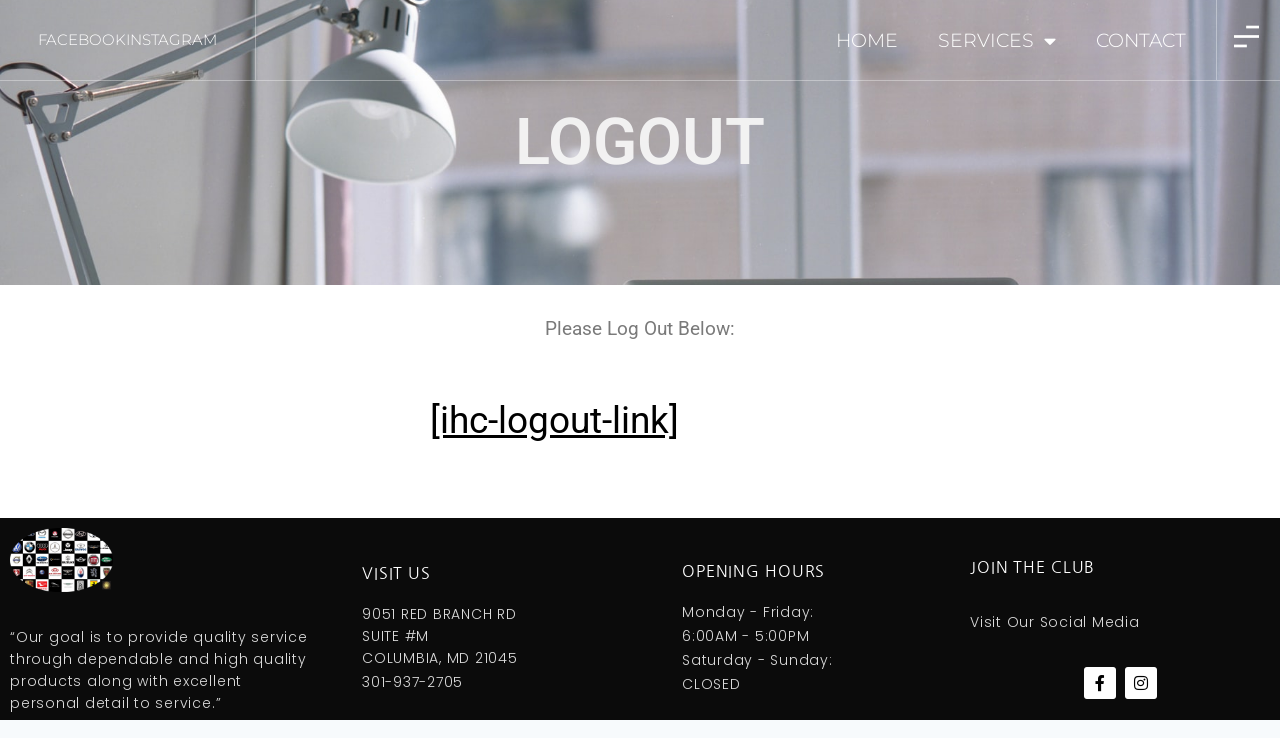

--- FILE ---
content_type: text/css
request_url: https://thinkingprecise.com/wp-content/uploads/elementor/css/post-441.css?ver=1766636194
body_size: 188
content:
.elementor-widget-section .eael-protected-content-message{font-family:var( --e-global-typography-secondary-font-family ), Sans-serif;font-weight:var( --e-global-typography-secondary-font-weight );}.elementor-widget-section .protected-content-error-msg{font-family:var( --e-global-typography-secondary-font-family ), Sans-serif;font-weight:var( --e-global-typography-secondary-font-weight );}.elementor-441 .elementor-element.elementor-element-a79ddd2:not(.elementor-motion-effects-element-type-background), .elementor-441 .elementor-element.elementor-element-a79ddd2 > .elementor-motion-effects-container > .elementor-motion-effects-layer{background-image:url("https://thinkingprecise.com/wp-content/uploads/2021/05/desk-silver-windows-1.jpg");background-position:0px -295px;background-size:cover;}.elementor-441 .elementor-element.elementor-element-a79ddd2 > .elementor-container{display:flex;}.elementor-441 .elementor-element.elementor-element-a79ddd2{transition:background 0.3s, border 0.3s, border-radius 0.3s, box-shadow 0.3s;}.elementor-441 .elementor-element.elementor-element-a79ddd2 > .elementor-background-overlay{transition:background 0.3s, border-radius 0.3s, opacity 0.3s;}.elementor-widget-heading .eael-protected-content-message{font-family:var( --e-global-typography-secondary-font-family ), Sans-serif;font-weight:var( --e-global-typography-secondary-font-weight );}.elementor-widget-heading .protected-content-error-msg{font-family:var( --e-global-typography-secondary-font-family ), Sans-serif;font-weight:var( --e-global-typography-secondary-font-weight );}.elementor-widget-heading .elementor-heading-title{font-family:var( --e-global-typography-primary-font-family ), Sans-serif;font-weight:var( --e-global-typography-primary-font-weight );color:var( --e-global-color-primary );}.elementor-441 .elementor-element.elementor-element-701a233f > .elementor-widget-container{margin:0px 0px 0px 0px;padding:100px 0px 100px 0px;}.elementor-441 .elementor-element.elementor-element-701a233f{text-align:center;}.elementor-441 .elementor-element.elementor-element-701a233f .elementor-heading-title{font-size:65px;text-transform:uppercase;line-height:1em;color:#F2F2F2;}.elementor-441 .elementor-element.elementor-element-dc8aec2 > .elementor-container{display:flex;}.elementor-widget-text-editor .eael-protected-content-message{font-family:var( --e-global-typography-secondary-font-family ), Sans-serif;font-weight:var( --e-global-typography-secondary-font-weight );}.elementor-widget-text-editor .protected-content-error-msg{font-family:var( --e-global-typography-secondary-font-family ), Sans-serif;font-weight:var( --e-global-typography-secondary-font-weight );}.elementor-widget-text-editor{font-family:var( --e-global-typography-text-font-family ), Sans-serif;font-weight:var( --e-global-typography-text-font-weight );color:var( --e-global-color-text );}.elementor-widget-text-editor.elementor-drop-cap-view-stacked .elementor-drop-cap{background-color:var( --e-global-color-primary );}.elementor-widget-text-editor.elementor-drop-cap-view-framed .elementor-drop-cap, .elementor-widget-text-editor.elementor-drop-cap-view-default .elementor-drop-cap{color:var( --e-global-color-primary );border-color:var( --e-global-color-primary );}.elementor-441 .elementor-element.elementor-element-fe80d0a > .elementor-widget-container{padding:0px 0px 0px 0px;}.elementor-441 .elementor-element.elementor-element-fe80d0a{text-align:center;font-size:19px;}.elementor-441 .elementor-element.elementor-element-37a0378 > .elementor-widget-container{margin:-29px 350px 0px 350px;padding:0px 0px 20px 0px;}.elementor-441 .elementor-element.elementor-element-37a0378{font-size:37px;text-decoration:underline;color:#000000;}@media(max-width:1024px){.elementor-441 .elementor-element.elementor-element-a79ddd2:not(.elementor-motion-effects-element-type-background), .elementor-441 .elementor-element.elementor-element-a79ddd2 > .elementor-motion-effects-container > .elementor-motion-effects-layer{background-position:0px 0px;}.elementor-441 .elementor-element.elementor-element-701a233f{text-align:center;}}@media(max-width:767px){.elementor-441 .elementor-element.elementor-element-a79ddd2:not(.elementor-motion-effects-element-type-background), .elementor-441 .elementor-element.elementor-element-a79ddd2 > .elementor-motion-effects-container > .elementor-motion-effects-layer{background-position:0px 0px;}.elementor-441 .elementor-element.elementor-element-701a233f{text-align:left;}.elementor-441 .elementor-element.elementor-element-701a233f .elementor-heading-title{font-size:48px;}}

--- FILE ---
content_type: text/css
request_url: https://thinkingprecise.com/wp-content/uploads/elementor/css/post-4695.css?ver=1766622657
body_size: 1357
content:
.elementor-widget-section .eael-protected-content-message{font-family:var( --e-global-typography-secondary-font-family ), Sans-serif;font-weight:var( --e-global-typography-secondary-font-weight );}.elementor-widget-section .protected-content-error-msg{font-family:var( --e-global-typography-secondary-font-family ), Sans-serif;font-weight:var( --e-global-typography-secondary-font-weight );}.elementor-4695 .elementor-element.elementor-element-406eee4d:not(.elementor-motion-effects-element-type-background), .elementor-4695 .elementor-element.elementor-element-406eee4d > .elementor-motion-effects-container > .elementor-motion-effects-layer{background-color:#000000;}.elementor-4695 .elementor-element.elementor-element-406eee4d > .elementor-container{display:flex;min-height:80px;}.elementor-4695 .elementor-element.elementor-element-406eee4d{border-style:solid;border-width:0px 0px 1px 0px;border-color:rgba(255, 255, 255, 0.34901960784313724);transition:background 0.3s, border 0.3s, border-radius 0.3s, box-shadow 0.3s;margin-top:-81px;margin-bottom:0px;}.elementor-4695 .elementor-element.elementor-element-406eee4d > .elementor-background-overlay{transition:background 0.3s, border-radius 0.3s, opacity 0.3s;}.elementor-4695 .elementor-element.elementor-element-664e4d90{width:20%;}.elementor-bc-flex-widget .elementor-4695 .elementor-element.elementor-element-664e4d90.elementor-column .elementor-widget-wrap{align-items:center;}.elementor-4695 .elementor-element.elementor-element-664e4d90.elementor-column.elementor-element[data-element_type="column"] > .elementor-widget-wrap.elementor-element-populated{align-content:center;align-items:center;}.elementor-4695 .elementor-element.elementor-element-664e4d90 > .elementor-element-populated{border-style:solid;border-width:0px 1px 0px 0px;border-color:rgba(255, 255, 255, 0.34901960784313724);}.elementor-widget-icon-list .eael-protected-content-message{font-family:var( --e-global-typography-secondary-font-family ), Sans-serif;font-weight:var( --e-global-typography-secondary-font-weight );}.elementor-widget-icon-list .protected-content-error-msg{font-family:var( --e-global-typography-secondary-font-family ), Sans-serif;font-weight:var( --e-global-typography-secondary-font-weight );}.elementor-widget-icon-list .elementor-icon-list-item:not(:last-child):after{border-color:var( --e-global-color-text );}.elementor-widget-icon-list .elementor-icon-list-icon i{color:var( --e-global-color-primary );}.elementor-widget-icon-list .elementor-icon-list-icon svg{fill:var( --e-global-color-primary );}.elementor-widget-icon-list .elementor-icon-list-item > .elementor-icon-list-text, .elementor-widget-icon-list .elementor-icon-list-item > a{font-family:var( --e-global-typography-text-font-family ), Sans-serif;font-weight:var( --e-global-typography-text-font-weight );}.elementor-widget-icon-list .elementor-icon-list-text{color:var( --e-global-color-secondary );}.elementor-4695 .elementor-element.elementor-element-33a512f1 .elementor-icon-list-items:not(.elementor-inline-items) .elementor-icon-list-item:not(:last-child){padding-block-end:calc(30px/2);}.elementor-4695 .elementor-element.elementor-element-33a512f1 .elementor-icon-list-items:not(.elementor-inline-items) .elementor-icon-list-item:not(:first-child){margin-block-start:calc(30px/2);}.elementor-4695 .elementor-element.elementor-element-33a512f1 .elementor-icon-list-items.elementor-inline-items .elementor-icon-list-item{margin-inline:calc(30px/2);}.elementor-4695 .elementor-element.elementor-element-33a512f1 .elementor-icon-list-items.elementor-inline-items{margin-inline:calc(-30px/2);}.elementor-4695 .elementor-element.elementor-element-33a512f1 .elementor-icon-list-items.elementor-inline-items .elementor-icon-list-item:after{inset-inline-end:calc(-30px/2);}.elementor-4695 .elementor-element.elementor-element-33a512f1 .elementor-icon-list-icon i{color:#FFFFFF;transition:color 0.3s;}.elementor-4695 .elementor-element.elementor-element-33a512f1 .elementor-icon-list-icon svg{fill:#FFFFFF;transition:fill 0.3s;}.elementor-4695 .elementor-element.elementor-element-33a512f1{--e-icon-list-icon-size:18px;--e-icon-list-icon-align:center;--e-icon-list-icon-margin:0 calc(var(--e-icon-list-icon-size, 1em) * 0.125);--icon-vertical-offset:0px;}.elementor-4695 .elementor-element.elementor-element-33a512f1 .elementor-icon-list-item > .elementor-icon-list-text, .elementor-4695 .elementor-element.elementor-element-33a512f1 .elementor-icon-list-item > a{font-family:"Montserrat", Sans-serif;font-size:15px;font-weight:300;text-transform:uppercase;}.elementor-4695 .elementor-element.elementor-element-33a512f1 .elementor-icon-list-text{color:#FFFFFF;transition:color 0.3s;}.elementor-4695 .elementor-element.elementor-element-33a512f1 .elementor-icon-list-item:hover .elementor-icon-list-text{color:#B0AFFF;}.elementor-4695 .elementor-element.elementor-element-21372dbc{width:75%;}.elementor-bc-flex-widget .elementor-4695 .elementor-element.elementor-element-21372dbc.elementor-column .elementor-widget-wrap{align-items:center;}.elementor-4695 .elementor-element.elementor-element-21372dbc.elementor-column.elementor-element[data-element_type="column"] > .elementor-widget-wrap.elementor-element-populated{align-content:center;align-items:center;}.elementor-4695 .elementor-element.elementor-element-21372dbc > .elementor-element-populated{padding:0% 1% 0% 0%;}.elementor-widget-nav-menu .eael-protected-content-message{font-family:var( --e-global-typography-secondary-font-family ), Sans-serif;font-weight:var( --e-global-typography-secondary-font-weight );}.elementor-widget-nav-menu .protected-content-error-msg{font-family:var( --e-global-typography-secondary-font-family ), Sans-serif;font-weight:var( --e-global-typography-secondary-font-weight );}.elementor-widget-nav-menu .elementor-nav-menu .elementor-item{font-family:var( --e-global-typography-primary-font-family ), Sans-serif;font-weight:var( --e-global-typography-primary-font-weight );}.elementor-widget-nav-menu .elementor-nav-menu--main .elementor-item{color:var( --e-global-color-text );fill:var( --e-global-color-text );}.elementor-widget-nav-menu .elementor-nav-menu--main .elementor-item:hover,
					.elementor-widget-nav-menu .elementor-nav-menu--main .elementor-item.elementor-item-active,
					.elementor-widget-nav-menu .elementor-nav-menu--main .elementor-item.highlighted,
					.elementor-widget-nav-menu .elementor-nav-menu--main .elementor-item:focus{color:var( --e-global-color-accent );fill:var( --e-global-color-accent );}.elementor-widget-nav-menu .elementor-nav-menu--main:not(.e--pointer-framed) .elementor-item:before,
					.elementor-widget-nav-menu .elementor-nav-menu--main:not(.e--pointer-framed) .elementor-item:after{background-color:var( --e-global-color-accent );}.elementor-widget-nav-menu .e--pointer-framed .elementor-item:before,
					.elementor-widget-nav-menu .e--pointer-framed .elementor-item:after{border-color:var( --e-global-color-accent );}.elementor-widget-nav-menu{--e-nav-menu-divider-color:var( --e-global-color-text );}.elementor-widget-nav-menu .elementor-nav-menu--dropdown .elementor-item, .elementor-widget-nav-menu .elementor-nav-menu--dropdown  .elementor-sub-item{font-family:var( --e-global-typography-accent-font-family ), Sans-serif;font-weight:var( --e-global-typography-accent-font-weight );}.elementor-4695 .elementor-element.elementor-element-4d4146d .elementor-menu-toggle{margin-left:auto;}.elementor-4695 .elementor-element.elementor-element-4d4146d .elementor-nav-menu .elementor-item{font-family:"Montserrat", Sans-serif;font-size:1.2rem;font-weight:300;text-transform:uppercase;}.elementor-4695 .elementor-element.elementor-element-4d4146d .elementor-nav-menu--main .elementor-item{color:#FFFFFF;fill:#FFFFFF;}.elementor-4695 .elementor-element.elementor-element-4d4146d .elementor-nav-menu--main .elementor-item:hover,
					.elementor-4695 .elementor-element.elementor-element-4d4146d .elementor-nav-menu--main .elementor-item.elementor-item-active,
					.elementor-4695 .elementor-element.elementor-element-4d4146d .elementor-nav-menu--main .elementor-item.highlighted,
					.elementor-4695 .elementor-element.elementor-element-4d4146d .elementor-nav-menu--main .elementor-item:focus{color:#B0AFFF;fill:#B0AFFF;}.elementor-4695 .elementor-element.elementor-element-4d4146d .elementor-nav-menu--main:not(.e--pointer-framed) .elementor-item:before,
					.elementor-4695 .elementor-element.elementor-element-4d4146d .elementor-nav-menu--main:not(.e--pointer-framed) .elementor-item:after{background-color:#B0AFFF;}.elementor-4695 .elementor-element.elementor-element-4d4146d .e--pointer-framed .elementor-item:before,
					.elementor-4695 .elementor-element.elementor-element-4d4146d .e--pointer-framed .elementor-item:after{border-color:#B0AFFF;}.elementor-4695 .elementor-element.elementor-element-4d4146d .elementor-nav-menu--dropdown a, .elementor-4695 .elementor-element.elementor-element-4d4146d .elementor-menu-toggle{color:#FFFFFF;fill:#FFFFFF;}.elementor-4695 .elementor-element.elementor-element-4d4146d .elementor-nav-menu--dropdown{background-color:#000000;}.elementor-4695 .elementor-element.elementor-element-4d4146d .elementor-nav-menu--dropdown a:hover,
					.elementor-4695 .elementor-element.elementor-element-4d4146d .elementor-nav-menu--dropdown a:focus,
					.elementor-4695 .elementor-element.elementor-element-4d4146d .elementor-nav-menu--dropdown a.elementor-item-active,
					.elementor-4695 .elementor-element.elementor-element-4d4146d .elementor-nav-menu--dropdown a.highlighted,
					.elementor-4695 .elementor-element.elementor-element-4d4146d .elementor-menu-toggle:hover,
					.elementor-4695 .elementor-element.elementor-element-4d4146d .elementor-menu-toggle:focus{color:#FFFFFF;}.elementor-4695 .elementor-element.elementor-element-4d4146d .elementor-nav-menu--dropdown a:hover,
					.elementor-4695 .elementor-element.elementor-element-4d4146d .elementor-nav-menu--dropdown a:focus,
					.elementor-4695 .elementor-element.elementor-element-4d4146d .elementor-nav-menu--dropdown a.elementor-item-active,
					.elementor-4695 .elementor-element.elementor-element-4d4146d .elementor-nav-menu--dropdown a.highlighted{background-color:#1A1A1A;}.elementor-4695 .elementor-element.elementor-element-4d4146d .elementor-nav-menu--dropdown .elementor-item, .elementor-4695 .elementor-element.elementor-element-4d4146d .elementor-nav-menu--dropdown  .elementor-sub-item{font-family:"Montserrat", Sans-serif;font-size:0.9rem;font-weight:300;text-transform:uppercase;}.elementor-4695 .elementor-element.elementor-element-4d4146d div.elementor-menu-toggle{color:#FFFFFF;}.elementor-4695 .elementor-element.elementor-element-4d4146d div.elementor-menu-toggle svg{fill:#FFFFFF;}.elementor-4695 .elementor-element.elementor-element-6fe349e{width:4.664%;}.elementor-bc-flex-widget .elementor-4695 .elementor-element.elementor-element-6fe349e.elementor-column .elementor-widget-wrap{align-items:center;}.elementor-4695 .elementor-element.elementor-element-6fe349e.elementor-column.elementor-element[data-element_type="column"] > .elementor-widget-wrap.elementor-element-populated{align-content:center;align-items:center;}.elementor-4695 .elementor-element.elementor-element-6fe349e.elementor-column > .elementor-widget-wrap{justify-content:center;}.elementor-4695 .elementor-element.elementor-element-6fe349e > .elementor-element-populated{border-style:solid;border-width:0px 0px 0px 1px;border-color:rgba(255, 255, 255, 0.34901960784313724);}.elementor-widget-icon .eael-protected-content-message{font-family:var( --e-global-typography-secondary-font-family ), Sans-serif;font-weight:var( --e-global-typography-secondary-font-weight );}.elementor-widget-icon .protected-content-error-msg{font-family:var( --e-global-typography-secondary-font-family ), Sans-serif;font-weight:var( --e-global-typography-secondary-font-weight );}.elementor-widget-icon.elementor-view-stacked .elementor-icon{background-color:var( --e-global-color-primary );}.elementor-widget-icon.elementor-view-framed .elementor-icon, .elementor-widget-icon.elementor-view-default .elementor-icon{color:var( --e-global-color-primary );border-color:var( --e-global-color-primary );}.elementor-widget-icon.elementor-view-framed .elementor-icon, .elementor-widget-icon.elementor-view-default .elementor-icon svg{fill:var( --e-global-color-primary );}.elementor-4695 .elementor-element.elementor-element-46a49786 .elementor-icon-wrapper{text-align:center;}.elementor-4695 .elementor-element.elementor-element-46a49786.elementor-view-stacked .elementor-icon{background-color:#FFFFFF;}.elementor-4695 .elementor-element.elementor-element-46a49786.elementor-view-framed .elementor-icon, .elementor-4695 .elementor-element.elementor-element-46a49786.elementor-view-default .elementor-icon{color:#FFFFFF;border-color:#FFFFFF;}.elementor-4695 .elementor-element.elementor-element-46a49786.elementor-view-framed .elementor-icon, .elementor-4695 .elementor-element.elementor-element-46a49786.elementor-view-default .elementor-icon svg{fill:#FFFFFF;}.elementor-4695 .elementor-element.elementor-element-46a49786.elementor-view-stacked .elementor-icon:hover{background-color:#FC3B29;}.elementor-4695 .elementor-element.elementor-element-46a49786.elementor-view-framed .elementor-icon:hover, .elementor-4695 .elementor-element.elementor-element-46a49786.elementor-view-default .elementor-icon:hover{color:#FC3B29;border-color:#FC3B29;}.elementor-4695 .elementor-element.elementor-element-46a49786.elementor-view-framed .elementor-icon:hover, .elementor-4695 .elementor-element.elementor-element-46a49786.elementor-view-default .elementor-icon:hover svg{fill:#FC3B29;}.elementor-4695 .elementor-element.elementor-element-46a49786 .elementor-icon{font-size:25px;}.elementor-4695 .elementor-element.elementor-element-46a49786 .elementor-icon svg{height:25px;}.elementor-theme-builder-content-area{height:400px;}.elementor-location-header:before, .elementor-location-footer:before{content:"";display:table;clear:both;}@media(max-width:1024px){.elementor-4695 .elementor-element.elementor-element-664e4d90{width:30%;}.elementor-4695 .elementor-element.elementor-element-664e4d90 > .elementor-element-populated{padding:0px 0px 0px 0px;}.elementor-4695 .elementor-element.elementor-element-33a512f1 .elementor-icon-list-items:not(.elementor-inline-items) .elementor-icon-list-item:not(:last-child){padding-block-end:calc(15px/2);}.elementor-4695 .elementor-element.elementor-element-33a512f1 .elementor-icon-list-items:not(.elementor-inline-items) .elementor-icon-list-item:not(:first-child){margin-block-start:calc(15px/2);}.elementor-4695 .elementor-element.elementor-element-33a512f1 .elementor-icon-list-items.elementor-inline-items .elementor-icon-list-item{margin-inline:calc(15px/2);}.elementor-4695 .elementor-element.elementor-element-33a512f1 .elementor-icon-list-items.elementor-inline-items{margin-inline:calc(-15px/2);}.elementor-4695 .elementor-element.elementor-element-33a512f1 .elementor-icon-list-items.elementor-inline-items .elementor-icon-list-item:after{inset-inline-end:calc(-15px/2);}.elementor-4695 .elementor-element.elementor-element-33a512f1 .elementor-icon-list-item > .elementor-icon-list-text, .elementor-4695 .elementor-element.elementor-element-33a512f1 .elementor-icon-list-item > a{font-size:14px;}.elementor-4695 .elementor-element.elementor-element-21372dbc{width:40%;}.elementor-4695 .elementor-element.elementor-element-21372dbc > .elementor-element-populated{padding:0px 0px 0px 0px;}.elementor-4695 .elementor-element.elementor-element-6fe349e{width:30%;}.elementor-4695 .elementor-element.elementor-element-6fe349e > .elementor-element-populated{padding:0px 50px 0px 50px;}.elementor-4695 .elementor-element.elementor-element-46a49786 .elementor-icon-wrapper{text-align:right;}}@media(max-width:767px){.elementor-4695 .elementor-element.elementor-element-406eee4d > .elementor-container{min-height:133px;}.elementor-4695 .elementor-element.elementor-element-406eee4d{margin-top:-134px;margin-bottom:0px;}.elementor-4695 .elementor-element.elementor-element-664e4d90 > .elementor-element-populated{border-width:0px 0px 1px 0px;padding:15px 0px 15px 0px;}.elementor-4695 .elementor-element.elementor-element-21372dbc{width:70%;}.elementor-4695 .elementor-element.elementor-element-21372dbc > .elementor-element-populated{padding:0px 0px 0px 0px;}.elementor-4695 .elementor-element.elementor-element-4d4146d > .elementor-widget-container{margin:0% 6% 0% 0%;}.elementor-4695 .elementor-element.elementor-element-4d4146d .elementor-nav-menu--dropdown .elementor-item, .elementor-4695 .elementor-element.elementor-element-4d4146d .elementor-nav-menu--dropdown  .elementor-sub-item{font-size:0.9rem;}.elementor-4695 .elementor-element.elementor-element-6fe349e{width:19%;}.elementor-4695 .elementor-element.elementor-element-6fe349e > .elementor-element-populated{padding:20px 40px 20px 20px;}.elementor-4695 .elementor-element.elementor-element-46a49786 .elementor-icon-wrapper{text-align:right;}.elementor-4695 .elementor-element.elementor-element-46a49786 .elementor-icon{font-size:25px;}.elementor-4695 .elementor-element.elementor-element-46a49786 .elementor-icon svg{height:25px;}}

--- FILE ---
content_type: text/css
request_url: https://thinkingprecise.com/wp-content/uploads/elementor/css/post-4704.css?ver=1766622657
body_size: 943
content:
.elementor-widget-section .eael-protected-content-message{font-family:var( --e-global-typography-secondary-font-family ), Sans-serif;font-weight:var( --e-global-typography-secondary-font-weight );}.elementor-widget-section .protected-content-error-msg{font-family:var( --e-global-typography-secondary-font-family ), Sans-serif;font-weight:var( --e-global-typography-secondary-font-weight );}.elementor-4704 .elementor-element.elementor-element-1989cec0 > .elementor-container{display:flex;max-width:1600px;min-height:30vh;}.elementor-4704 .elementor-element.elementor-element-1989cec0{border-style:solid;border-width:1px 0px 0px 0px;border-color:#FFFFFF;margin-top:0%;margin-bottom:0%;}.elementor-widget-image .eael-protected-content-message{font-family:var( --e-global-typography-secondary-font-family ), Sans-serif;font-weight:var( --e-global-typography-secondary-font-weight );}.elementor-widget-image .protected-content-error-msg{font-family:var( --e-global-typography-secondary-font-family ), Sans-serif;font-weight:var( --e-global-typography-secondary-font-weight );}.elementor-widget-image .widget-image-caption{color:var( --e-global-color-text );font-family:var( --e-global-typography-text-font-family ), Sans-serif;font-weight:var( --e-global-typography-text-font-weight );}.elementor-4704 .elementor-element.elementor-element-64d9dfaa{text-align:left;}.elementor-4704 .elementor-element.elementor-element-64d9dfaa img{width:103px;}.elementor-widget-text-editor .eael-protected-content-message{font-family:var( --e-global-typography-secondary-font-family ), Sans-serif;font-weight:var( --e-global-typography-secondary-font-weight );}.elementor-widget-text-editor .protected-content-error-msg{font-family:var( --e-global-typography-secondary-font-family ), Sans-serif;font-weight:var( --e-global-typography-secondary-font-weight );}.elementor-widget-text-editor{font-family:var( --e-global-typography-text-font-family ), Sans-serif;font-weight:var( --e-global-typography-text-font-weight );color:var( --e-global-color-text );}.elementor-widget-text-editor.elementor-drop-cap-view-stacked .elementor-drop-cap{background-color:var( --e-global-color-primary );}.elementor-widget-text-editor.elementor-drop-cap-view-framed .elementor-drop-cap, .elementor-widget-text-editor.elementor-drop-cap-view-default .elementor-drop-cap{color:var( --e-global-color-primary );border-color:var( --e-global-color-primary );}.elementor-4704 .elementor-element.elementor-element-4b09efd5{font-family:"Poppins", Sans-serif;font-size:14px;font-weight:300;line-height:22px;letter-spacing:0.76px;color:#DADADA;}.elementor-4704 .elementor-element.elementor-element-5b9c2a09 > .elementor-element-populated{margin:0% 0% 0% 10%;--e-column-margin-right:0%;--e-column-margin-left:10%;}.elementor-widget-heading .eael-protected-content-message{font-family:var( --e-global-typography-secondary-font-family ), Sans-serif;font-weight:var( --e-global-typography-secondary-font-weight );}.elementor-widget-heading .protected-content-error-msg{font-family:var( --e-global-typography-secondary-font-family ), Sans-serif;font-weight:var( --e-global-typography-secondary-font-weight );}.elementor-widget-heading .elementor-heading-title{font-family:var( --e-global-typography-primary-font-family ), Sans-serif;font-weight:var( --e-global-typography-primary-font-weight );color:var( --e-global-color-primary );}.elementor-4704 .elementor-element.elementor-element-d183bd7 .elementor-heading-title{font-family:"Nanum Gothic", Sans-serif;font-size:16px;font-weight:300;text-transform:uppercase;line-height:19px;letter-spacing:0.87px;color:#FFFFFF;}.elementor-widget-icon-list .eael-protected-content-message{font-family:var( --e-global-typography-secondary-font-family ), Sans-serif;font-weight:var( --e-global-typography-secondary-font-weight );}.elementor-widget-icon-list .protected-content-error-msg{font-family:var( --e-global-typography-secondary-font-family ), Sans-serif;font-weight:var( --e-global-typography-secondary-font-weight );}.elementor-widget-icon-list .elementor-icon-list-item:not(:last-child):after{border-color:var( --e-global-color-text );}.elementor-widget-icon-list .elementor-icon-list-icon i{color:var( --e-global-color-primary );}.elementor-widget-icon-list .elementor-icon-list-icon svg{fill:var( --e-global-color-primary );}.elementor-widget-icon-list .elementor-icon-list-item > .elementor-icon-list-text, .elementor-widget-icon-list .elementor-icon-list-item > a{font-family:var( --e-global-typography-text-font-family ), Sans-serif;font-weight:var( --e-global-typography-text-font-weight );}.elementor-widget-icon-list .elementor-icon-list-text{color:var( --e-global-color-secondary );}.elementor-4704 .elementor-element.elementor-element-79ffbb60 .elementor-icon-list-items:not(.elementor-inline-items) .elementor-icon-list-item:not(:last-child){padding-block-end:calc(2px/2);}.elementor-4704 .elementor-element.elementor-element-79ffbb60 .elementor-icon-list-items:not(.elementor-inline-items) .elementor-icon-list-item:not(:first-child){margin-block-start:calc(2px/2);}.elementor-4704 .elementor-element.elementor-element-79ffbb60 .elementor-icon-list-items.elementor-inline-items .elementor-icon-list-item{margin-inline:calc(2px/2);}.elementor-4704 .elementor-element.elementor-element-79ffbb60 .elementor-icon-list-items.elementor-inline-items{margin-inline:calc(-2px/2);}.elementor-4704 .elementor-element.elementor-element-79ffbb60 .elementor-icon-list-items.elementor-inline-items .elementor-icon-list-item:after{inset-inline-end:calc(-2px/2);}.elementor-4704 .elementor-element.elementor-element-79ffbb60 .elementor-icon-list-icon i{transition:color 0.3s;}.elementor-4704 .elementor-element.elementor-element-79ffbb60 .elementor-icon-list-icon svg{transition:fill 0.3s;}.elementor-4704 .elementor-element.elementor-element-79ffbb60{--e-icon-list-icon-size:14px;--icon-vertical-offset:0px;}.elementor-4704 .elementor-element.elementor-element-79ffbb60 .elementor-icon-list-item > .elementor-icon-list-text, .elementor-4704 .elementor-element.elementor-element-79ffbb60 .elementor-icon-list-item > a{font-family:"Poppins", Sans-serif;font-size:14px;font-weight:300;line-height:22px;letter-spacing:0.76px;}.elementor-4704 .elementor-element.elementor-element-79ffbb60 .elementor-icon-list-text{color:#DADADA;transition:color 0.3s;}.elementor-4704 .elementor-element.elementor-element-591835cf > .elementor-element-populated{margin:0% 0% 0% 10%;--e-column-margin-right:0%;--e-column-margin-left:10%;}.elementor-4704 .elementor-element.elementor-element-45d564b4 .elementor-heading-title{font-family:"Nanum Gothic", Sans-serif;font-size:16px;font-weight:300;text-transform:uppercase;line-height:19px;letter-spacing:0.87px;color:#FFFFFF;}.elementor-4704 .elementor-element.elementor-element-35c7ae71 .elementor-icon-list-items:not(.elementor-inline-items) .elementor-icon-list-item:not(:last-child){padding-block-end:calc(2px/2);}.elementor-4704 .elementor-element.elementor-element-35c7ae71 .elementor-icon-list-items:not(.elementor-inline-items) .elementor-icon-list-item:not(:first-child){margin-block-start:calc(2px/2);}.elementor-4704 .elementor-element.elementor-element-35c7ae71 .elementor-icon-list-items.elementor-inline-items .elementor-icon-list-item{margin-inline:calc(2px/2);}.elementor-4704 .elementor-element.elementor-element-35c7ae71 .elementor-icon-list-items.elementor-inline-items{margin-inline:calc(-2px/2);}.elementor-4704 .elementor-element.elementor-element-35c7ae71 .elementor-icon-list-items.elementor-inline-items .elementor-icon-list-item:after{inset-inline-end:calc(-2px/2);}.elementor-4704 .elementor-element.elementor-element-35c7ae71 .elementor-icon-list-icon i{transition:color 0.3s;}.elementor-4704 .elementor-element.elementor-element-35c7ae71 .elementor-icon-list-icon svg{transition:fill 0.3s;}.elementor-4704 .elementor-element.elementor-element-35c7ae71{--e-icon-list-icon-size:14px;--icon-vertical-offset:0px;}.elementor-4704 .elementor-element.elementor-element-35c7ae71 .elementor-icon-list-item > .elementor-icon-list-text, .elementor-4704 .elementor-element.elementor-element-35c7ae71 .elementor-icon-list-item > a{font-family:"Poppins", Sans-serif;font-size:14px;font-weight:300;line-height:22px;letter-spacing:0.76px;}.elementor-4704 .elementor-element.elementor-element-35c7ae71 .elementor-icon-list-text{color:#DADADA;transition:color 0.3s;}.elementor-4704 .elementor-element.elementor-element-12659d00 .elementor-heading-title{font-family:"Nanum Gothic", Sans-serif;font-size:16px;font-weight:300;text-transform:uppercase;line-height:19px;letter-spacing:0.87px;color:#FFFFFF;}.elementor-4704 .elementor-element.elementor-element-18c5ac87{font-family:"Poppins", Sans-serif;font-size:14px;font-weight:300;line-height:22px;letter-spacing:0.76px;color:#DADADA;}.elementor-widget-social-icons .eael-protected-content-message{font-family:var( --e-global-typography-secondary-font-family ), Sans-serif;font-weight:var( --e-global-typography-secondary-font-weight );}.elementor-widget-social-icons .protected-content-error-msg{font-family:var( --e-global-typography-secondary-font-family ), Sans-serif;font-weight:var( --e-global-typography-secondary-font-weight );}.elementor-4704 .elementor-element.elementor-element-e4d99dc{--grid-template-columns:repeat(0, auto);--icon-size:16px;--grid-column-gap:5px;--grid-row-gap:0px;}.elementor-4704 .elementor-element.elementor-element-e4d99dc .elementor-widget-container{text-align:center;}.elementor-4704 .elementor-element.elementor-element-e4d99dc .elementor-social-icon{background-color:#FFFFFF;}.elementor-4704 .elementor-element.elementor-element-e4d99dc .elementor-social-icon i{color:#000000;}.elementor-4704 .elementor-element.elementor-element-e4d99dc .elementor-social-icon svg{fill:#000000;}.elementor-4704:not(.elementor-motion-effects-element-type-background), .elementor-4704 > .elementor-motion-effects-container > .elementor-motion-effects-layer{background-color:#0B0B0B;}.elementor-theme-builder-content-area{height:400px;}.elementor-location-header:before, .elementor-location-footer:before{content:"";display:table;clear:both;}@media(max-width:1024px){.elementor-4704 .elementor-element.elementor-element-1989cec0{padding:0% 3% 10% 3%;}.elementor-4704 .elementor-element.elementor-element-74e32d5e{width:100%;}.elementor-4704 .elementor-element.elementor-element-74e32d5e > .elementor-element-populated{margin:0% 0% 5% 0%;--e-column-margin-right:0%;--e-column-margin-left:0%;}.elementor-4704 .elementor-element.elementor-element-4b09efd5 > .elementor-widget-container{margin:0px 0px 0px 0px;}.elementor-4704 .elementor-element.elementor-element-5b9c2a09{width:50%;}.elementor-4704 .elementor-element.elementor-element-5b9c2a09 > .elementor-element-populated{margin:0% 0% 0% 0%;--e-column-margin-right:0%;--e-column-margin-left:0%;}.elementor-4704 .elementor-element.elementor-element-d183bd7 .elementor-heading-title{font-size:14px;}.elementor-4704 .elementor-element.elementor-element-591835cf{width:50%;}.elementor-4704 .elementor-element.elementor-element-591835cf > .elementor-element-populated{margin:0px 0px 0px 0px;--e-column-margin-right:0px;--e-column-margin-left:0px;}.elementor-4704 .elementor-element.elementor-element-45d564b4 .elementor-heading-title{font-size:14px;}.elementor-4704 .elementor-element.elementor-element-2972403a{width:100%;}.elementor-4704 .elementor-element.elementor-element-2972403a > .elementor-element-populated{margin:5% 0% 0% 0%;--e-column-margin-right:0%;--e-column-margin-left:0%;}.elementor-4704 .elementor-element.elementor-element-12659d00 .elementor-heading-title{font-size:14px;}.elementor-4704 .elementor-element.elementor-element-18c5ac87 > .elementor-widget-container{margin:0px 0px 0px 0px;}}@media(max-width:767px){.elementor-4704 .elementor-element.elementor-element-1989cec0{margin-top:20%;margin-bottom:0%;}.elementor-4704 .elementor-element.elementor-element-64d9dfaa{text-align:center;}.elementor-4704 .elementor-element.elementor-element-64d9dfaa img{width:32%;}.elementor-4704 .elementor-element.elementor-element-4b09efd5{font-size:12px;}.elementor-4704 .elementor-element.elementor-element-5b9c2a09 > .elementor-element-populated{margin:0% 0% 5% 0%;--e-column-margin-right:0%;--e-column-margin-left:0%;}.elementor-4704 .elementor-element.elementor-element-79ffbb60 .elementor-icon-list-item > .elementor-icon-list-text, .elementor-4704 .elementor-element.elementor-element-79ffbb60 .elementor-icon-list-item > a{font-size:12px;}.elementor-4704 .elementor-element.elementor-element-35c7ae71 .elementor-icon-list-item > .elementor-icon-list-text, .elementor-4704 .elementor-element.elementor-element-35c7ae71 .elementor-icon-list-item > a{font-size:12px;}.elementor-4704 .elementor-element.elementor-element-18c5ac87{font-size:12px;}}